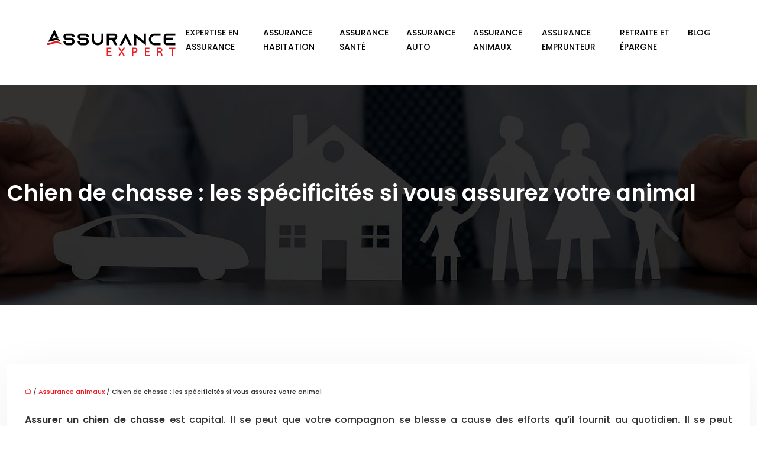

--- FILE ---
content_type: text/html; charset=UTF-8
request_url: https://www.assurance-expert.com/chien-de-chasse-les-specificites-si-vous-assurez-votre-animal/
body_size: 9348
content:
<!DOCTYPE html>
<html lang="fr-FR">
<head>
<meta charset="UTF-8" />
<meta name="viewport" content="width=device-width">
<link rel="shortcut icon" href="/wp-content/uploads/2019/10/favicon.png" /><script type="application/ld+json">
{
  "@context": "https://schema.org",
  "@graph": [
    {
      "@type": "WebSite",
      "@id": "https://www.assurance-expert.com/#website",
      "url": "https://www.assurance-expert.com",
      "name": "Assurance expert",
      "inLanguage": "fr-FR",
      "publisher": { "@id": "https://www.assurance-expert.com/#organization" }
    },
    {
      "@type": "Organization",
      "@id": "https://www.assurance-expert.com/#organization",
      "name": "Assurance expert",
      "url": "https://www.assurance-expert.com",
      "logo": {
        "@type": "ImageObject",
        "@id": "https://www.assurance-expert.com/#logo",
        "url": "https://www.assurance-expert.com/wp-content/uploads/2019/10/logo.png"
      }
    },    {
      "@type": "Person",
      "@id": "https://www.assurance-expert.com/author/assur-exp#person",
      "jobTitle": "Rédaction Web",
      "description": "",
      "name": "admin",
      "url": "https://www.assurance-expert.com/author/assur-exp",
      "image": {
        "@type": "ImageObject",
        "@id": "https://www.assurance-expert.com/author/assur-exp#image",
        "url": ""
      },
      "worksFor": { "@id": "https://www.assurance-expert.com/#organization" }    },    {
      "@type": "WebPage",
      "@id": "https://www.assurance-expert.com/chien-de-chasse-les-specificites-si-vous-assurez-votre-animal/#webpage",
      "url": "https://www.assurance-expert.com/chien-de-chasse-les-specificites-si-vous-assurez-votre-animal/",
      "name": "",
      "description": "",
      "inLanguage": "fr-FR",
      "isPartOf": { "@id": "https://www.assurance-expert.com/#website" },
      "mainEntity": { "@id": "https://www.assurance-expert.com/chien-de-chasse-les-specificites-si-vous-assurez-votre-animal/#article" },
      "primaryImageOfPage": {
        "@type": "ImageObject",
        "@id": "https://www.assurance-expert.com/chien-de-chasse-les-specificites-si-vous-assurez-votre-animal/#primaryimage",
        "url": "",
        "width": ,
        "height":               },
      "breadcrumb": { "@id": "https://www.assurance-expert.com/chien-de-chasse-les-specificites-si-vous-assurez-votre-animal/#breadcrumb" },
      "datePublished": "2019-09-24T10:04:32+00:00"
        },
    {
      "@type": "article",
      "@id": "https://www.assurance-expert.com/chien-de-chasse-les-specificites-si-vous-assurez-votre-animal/#article",
      "mainEntityOfPage": {
        "@id": "https://www.assurance-expert.com/chien-de-chasse-les-specificites-si-vous-assurez-votre-animal/#webpage"
      },
      "headline": "Chien de chasse : les spécificités si vous assurez votre animal",
      "url": "https://www.assurance-expert.com/chien-de-chasse-les-specificites-si-vous-assurez-votre-animal/",
      "wordCount": 571,
      "articleSection": ["Assurance animaux"],
      "description": "",
      "datePublished": "2019-09-24T10:04:32+00:00",
            "inLanguage": "fr-FR",
      "author": { "@id": "https://www.assurance-expert.com/author/assur-exp#person" },
      "publisher": { "@id": "https://www.assurance-expert.com/#organization" },
      "image": { "@id": "https://www.assurance-expert.com/chien-de-chasse-les-specificites-si-vous-assurez-votre-animal/#primaryimage" },
      "isPartOf": { "@id": "https://www.assurance-expert.com/#website" }    },
    {
      "@type": "BreadcrumbList",
      "@id": "https://www.assurance-expert.com/chien-de-chasse-les-specificites-si-vous-assurez-votre-animal/#breadcrumb",
      "itemListElement": [
        {
          "@type": "ListItem",
          "position": 1,
          "name": "Accueil",
          "item": "https://www.assurance-expert.com/"
        },
                  {
          "@type": "ListItem",
          "position": 2,
          "name": "Assurance animaux",
          "item": "https://www.assurance-expert.com/assurance-animaux/"
          },
          {
          "@type": "ListItem",
          "position": 3,
          "name": "Chien de chasse : les spécificités si vous assurez votre animal",
          "item": "https://www.assurance-expert.com/chien-de-chasse-les-specificites-si-vous-assurez-votre-animal/"
          }
            ]
    }
  ]
}
</script>
<meta name='robots' content='max-image-preview:large' />
	<style>img:is([sizes="auto" i], [sizes^="auto," i]) { contain-intrinsic-size: 3000px 1500px }</style>
	<title>Assurer un chien de chasse : les démarches à suivre.</title><meta name="description" content="Comnme les autres chiens, les chiens de chasse peuvent aussi être exposés à différents risques. Quel type d'assurance pour chien de chasse choisir ?"><link rel='stylesheet' id='wp-block-library-css' href='https://www.assurance-expert.com/wp-includes/css/dist/block-library/style.min.css?ver=04461acec3c54cd1203f0fab70dfe15e' type='text/css' media='all' />
<style id='global-styles-inline-css' type='text/css'>
:root{--wp--preset--aspect-ratio--square: 1;--wp--preset--aspect-ratio--4-3: 4/3;--wp--preset--aspect-ratio--3-4: 3/4;--wp--preset--aspect-ratio--3-2: 3/2;--wp--preset--aspect-ratio--2-3: 2/3;--wp--preset--aspect-ratio--16-9: 16/9;--wp--preset--aspect-ratio--9-16: 9/16;--wp--preset--color--black: #000000;--wp--preset--color--cyan-bluish-gray: #abb8c3;--wp--preset--color--white: #ffffff;--wp--preset--color--pale-pink: #f78da7;--wp--preset--color--vivid-red: #cf2e2e;--wp--preset--color--luminous-vivid-orange: #ff6900;--wp--preset--color--luminous-vivid-amber: #fcb900;--wp--preset--color--light-green-cyan: #7bdcb5;--wp--preset--color--vivid-green-cyan: #00d084;--wp--preset--color--pale-cyan-blue: #8ed1fc;--wp--preset--color--vivid-cyan-blue: #0693e3;--wp--preset--color--vivid-purple: #9b51e0;--wp--preset--gradient--vivid-cyan-blue-to-vivid-purple: linear-gradient(135deg,rgba(6,147,227,1) 0%,rgb(155,81,224) 100%);--wp--preset--gradient--light-green-cyan-to-vivid-green-cyan: linear-gradient(135deg,rgb(122,220,180) 0%,rgb(0,208,130) 100%);--wp--preset--gradient--luminous-vivid-amber-to-luminous-vivid-orange: linear-gradient(135deg,rgba(252,185,0,1) 0%,rgba(255,105,0,1) 100%);--wp--preset--gradient--luminous-vivid-orange-to-vivid-red: linear-gradient(135deg,rgba(255,105,0,1) 0%,rgb(207,46,46) 100%);--wp--preset--gradient--very-light-gray-to-cyan-bluish-gray: linear-gradient(135deg,rgb(238,238,238) 0%,rgb(169,184,195) 100%);--wp--preset--gradient--cool-to-warm-spectrum: linear-gradient(135deg,rgb(74,234,220) 0%,rgb(151,120,209) 20%,rgb(207,42,186) 40%,rgb(238,44,130) 60%,rgb(251,105,98) 80%,rgb(254,248,76) 100%);--wp--preset--gradient--blush-light-purple: linear-gradient(135deg,rgb(255,206,236) 0%,rgb(152,150,240) 100%);--wp--preset--gradient--blush-bordeaux: linear-gradient(135deg,rgb(254,205,165) 0%,rgb(254,45,45) 50%,rgb(107,0,62) 100%);--wp--preset--gradient--luminous-dusk: linear-gradient(135deg,rgb(255,203,112) 0%,rgb(199,81,192) 50%,rgb(65,88,208) 100%);--wp--preset--gradient--pale-ocean: linear-gradient(135deg,rgb(255,245,203) 0%,rgb(182,227,212) 50%,rgb(51,167,181) 100%);--wp--preset--gradient--electric-grass: linear-gradient(135deg,rgb(202,248,128) 0%,rgb(113,206,126) 100%);--wp--preset--gradient--midnight: linear-gradient(135deg,rgb(2,3,129) 0%,rgb(40,116,252) 100%);--wp--preset--font-size--small: 13px;--wp--preset--font-size--medium: 20px;--wp--preset--font-size--large: 36px;--wp--preset--font-size--x-large: 42px;--wp--preset--spacing--20: 0.44rem;--wp--preset--spacing--30: 0.67rem;--wp--preset--spacing--40: 1rem;--wp--preset--spacing--50: 1.5rem;--wp--preset--spacing--60: 2.25rem;--wp--preset--spacing--70: 3.38rem;--wp--preset--spacing--80: 5.06rem;--wp--preset--shadow--natural: 6px 6px 9px rgba(0, 0, 0, 0.2);--wp--preset--shadow--deep: 12px 12px 50px rgba(0, 0, 0, 0.4);--wp--preset--shadow--sharp: 6px 6px 0px rgba(0, 0, 0, 0.2);--wp--preset--shadow--outlined: 6px 6px 0px -3px rgba(255, 255, 255, 1), 6px 6px rgba(0, 0, 0, 1);--wp--preset--shadow--crisp: 6px 6px 0px rgba(0, 0, 0, 1);}:where(body) { margin: 0; }.wp-site-blocks > .alignleft { float: left; margin-right: 2em; }.wp-site-blocks > .alignright { float: right; margin-left: 2em; }.wp-site-blocks > .aligncenter { justify-content: center; margin-left: auto; margin-right: auto; }:where(.is-layout-flex){gap: 0.5em;}:where(.is-layout-grid){gap: 0.5em;}.is-layout-flow > .alignleft{float: left;margin-inline-start: 0;margin-inline-end: 2em;}.is-layout-flow > .alignright{float: right;margin-inline-start: 2em;margin-inline-end: 0;}.is-layout-flow > .aligncenter{margin-left: auto !important;margin-right: auto !important;}.is-layout-constrained > .alignleft{float: left;margin-inline-start: 0;margin-inline-end: 2em;}.is-layout-constrained > .alignright{float: right;margin-inline-start: 2em;margin-inline-end: 0;}.is-layout-constrained > .aligncenter{margin-left: auto !important;margin-right: auto !important;}.is-layout-constrained > :where(:not(.alignleft):not(.alignright):not(.alignfull)){margin-left: auto !important;margin-right: auto !important;}body .is-layout-flex{display: flex;}.is-layout-flex{flex-wrap: wrap;align-items: center;}.is-layout-flex > :is(*, div){margin: 0;}body .is-layout-grid{display: grid;}.is-layout-grid > :is(*, div){margin: 0;}body{padding-top: 0px;padding-right: 0px;padding-bottom: 0px;padding-left: 0px;}a:where(:not(.wp-element-button)){text-decoration: underline;}:root :where(.wp-element-button, .wp-block-button__link){background-color: #32373c;border-width: 0;color: #fff;font-family: inherit;font-size: inherit;line-height: inherit;padding: calc(0.667em + 2px) calc(1.333em + 2px);text-decoration: none;}.has-black-color{color: var(--wp--preset--color--black) !important;}.has-cyan-bluish-gray-color{color: var(--wp--preset--color--cyan-bluish-gray) !important;}.has-white-color{color: var(--wp--preset--color--white) !important;}.has-pale-pink-color{color: var(--wp--preset--color--pale-pink) !important;}.has-vivid-red-color{color: var(--wp--preset--color--vivid-red) !important;}.has-luminous-vivid-orange-color{color: var(--wp--preset--color--luminous-vivid-orange) !important;}.has-luminous-vivid-amber-color{color: var(--wp--preset--color--luminous-vivid-amber) !important;}.has-light-green-cyan-color{color: var(--wp--preset--color--light-green-cyan) !important;}.has-vivid-green-cyan-color{color: var(--wp--preset--color--vivid-green-cyan) !important;}.has-pale-cyan-blue-color{color: var(--wp--preset--color--pale-cyan-blue) !important;}.has-vivid-cyan-blue-color{color: var(--wp--preset--color--vivid-cyan-blue) !important;}.has-vivid-purple-color{color: var(--wp--preset--color--vivid-purple) !important;}.has-black-background-color{background-color: var(--wp--preset--color--black) !important;}.has-cyan-bluish-gray-background-color{background-color: var(--wp--preset--color--cyan-bluish-gray) !important;}.has-white-background-color{background-color: var(--wp--preset--color--white) !important;}.has-pale-pink-background-color{background-color: var(--wp--preset--color--pale-pink) !important;}.has-vivid-red-background-color{background-color: var(--wp--preset--color--vivid-red) !important;}.has-luminous-vivid-orange-background-color{background-color: var(--wp--preset--color--luminous-vivid-orange) !important;}.has-luminous-vivid-amber-background-color{background-color: var(--wp--preset--color--luminous-vivid-amber) !important;}.has-light-green-cyan-background-color{background-color: var(--wp--preset--color--light-green-cyan) !important;}.has-vivid-green-cyan-background-color{background-color: var(--wp--preset--color--vivid-green-cyan) !important;}.has-pale-cyan-blue-background-color{background-color: var(--wp--preset--color--pale-cyan-blue) !important;}.has-vivid-cyan-blue-background-color{background-color: var(--wp--preset--color--vivid-cyan-blue) !important;}.has-vivid-purple-background-color{background-color: var(--wp--preset--color--vivid-purple) !important;}.has-black-border-color{border-color: var(--wp--preset--color--black) !important;}.has-cyan-bluish-gray-border-color{border-color: var(--wp--preset--color--cyan-bluish-gray) !important;}.has-white-border-color{border-color: var(--wp--preset--color--white) !important;}.has-pale-pink-border-color{border-color: var(--wp--preset--color--pale-pink) !important;}.has-vivid-red-border-color{border-color: var(--wp--preset--color--vivid-red) !important;}.has-luminous-vivid-orange-border-color{border-color: var(--wp--preset--color--luminous-vivid-orange) !important;}.has-luminous-vivid-amber-border-color{border-color: var(--wp--preset--color--luminous-vivid-amber) !important;}.has-light-green-cyan-border-color{border-color: var(--wp--preset--color--light-green-cyan) !important;}.has-vivid-green-cyan-border-color{border-color: var(--wp--preset--color--vivid-green-cyan) !important;}.has-pale-cyan-blue-border-color{border-color: var(--wp--preset--color--pale-cyan-blue) !important;}.has-vivid-cyan-blue-border-color{border-color: var(--wp--preset--color--vivid-cyan-blue) !important;}.has-vivid-purple-border-color{border-color: var(--wp--preset--color--vivid-purple) !important;}.has-vivid-cyan-blue-to-vivid-purple-gradient-background{background: var(--wp--preset--gradient--vivid-cyan-blue-to-vivid-purple) !important;}.has-light-green-cyan-to-vivid-green-cyan-gradient-background{background: var(--wp--preset--gradient--light-green-cyan-to-vivid-green-cyan) !important;}.has-luminous-vivid-amber-to-luminous-vivid-orange-gradient-background{background: var(--wp--preset--gradient--luminous-vivid-amber-to-luminous-vivid-orange) !important;}.has-luminous-vivid-orange-to-vivid-red-gradient-background{background: var(--wp--preset--gradient--luminous-vivid-orange-to-vivid-red) !important;}.has-very-light-gray-to-cyan-bluish-gray-gradient-background{background: var(--wp--preset--gradient--very-light-gray-to-cyan-bluish-gray) !important;}.has-cool-to-warm-spectrum-gradient-background{background: var(--wp--preset--gradient--cool-to-warm-spectrum) !important;}.has-blush-light-purple-gradient-background{background: var(--wp--preset--gradient--blush-light-purple) !important;}.has-blush-bordeaux-gradient-background{background: var(--wp--preset--gradient--blush-bordeaux) !important;}.has-luminous-dusk-gradient-background{background: var(--wp--preset--gradient--luminous-dusk) !important;}.has-pale-ocean-gradient-background{background: var(--wp--preset--gradient--pale-ocean) !important;}.has-electric-grass-gradient-background{background: var(--wp--preset--gradient--electric-grass) !important;}.has-midnight-gradient-background{background: var(--wp--preset--gradient--midnight) !important;}.has-small-font-size{font-size: var(--wp--preset--font-size--small) !important;}.has-medium-font-size{font-size: var(--wp--preset--font-size--medium) !important;}.has-large-font-size{font-size: var(--wp--preset--font-size--large) !important;}.has-x-large-font-size{font-size: var(--wp--preset--font-size--x-large) !important;}
:where(.wp-block-post-template.is-layout-flex){gap: 1.25em;}:where(.wp-block-post-template.is-layout-grid){gap: 1.25em;}
:where(.wp-block-columns.is-layout-flex){gap: 2em;}:where(.wp-block-columns.is-layout-grid){gap: 2em;}
:root :where(.wp-block-pullquote){font-size: 1.5em;line-height: 1.6;}
</style>
<link rel='stylesheet' id='accordion-css-css' href='https://www.assurance-expert.com/wp-content/plugins/medialab-gutenberg/accordion.css?ver=04461acec3c54cd1203f0fab70dfe15e' type='text/css' media='all' />
<link rel='stylesheet' id='default-css' href='https://www.assurance-expert.com/wp-content/themes/factory-templates-4/style.css?ver=04461acec3c54cd1203f0fab70dfe15e' type='text/css' media='all' />
<link rel='stylesheet' id='bootstrap5-css' href='https://www.assurance-expert.com/wp-content/themes/factory-templates-4/css/bootstrap.min.css?ver=04461acec3c54cd1203f0fab70dfe15e' type='text/css' media='all' />
<link rel='stylesheet' id='bootstrap-icon-css' href='https://www.assurance-expert.com/wp-content/themes/factory-templates-4/css/bootstrap-icons.css?ver=04461acec3c54cd1203f0fab70dfe15e' type='text/css' media='all' />
<link rel='stylesheet' id='global-css' href='https://www.assurance-expert.com/wp-content/themes/factory-templates-4/css/global.css?ver=04461acec3c54cd1203f0fab70dfe15e' type='text/css' media='all' />
<link rel='stylesheet' id='custom-post-css' href='https://www.assurance-expert.com/wp-content/themes/factory-templates-4/css/custom-post.css?ver=04461acec3c54cd1203f0fab70dfe15e' type='text/css' media='all' />
<script type="text/javascript" src="https://www.assurance-expert.com/wp-includes/js/jquery/jquery.min.js?ver=04461acec3c54cd1203f0fab70dfe15e" id="jquery-core-js"></script>
<script type="text/javascript" src="https://www.assurance-expert.com/wp-includes/js/jquery/jquery-migrate.min.js?ver=04461acec3c54cd1203f0fab70dfe15e" id="jquery-migrate-js"></script>
<script type="text/javascript" src="https://code.jquery.com/jquery-3.2.1.min.js?ver=04461acec3c54cd1203f0fab70dfe15e" id="jquery3.2.1-js"></script>
<script type="text/javascript" src="https://www.assurance-expert.com/wp-content/themes/factory-templates-4/js/fn.js?ver=04461acec3c54cd1203f0fab70dfe15e" id="default_script-js"></script>
<link rel="https://api.w.org/" href="https://www.assurance-expert.com/wp-json/" /><link rel="alternate" title="JSON" type="application/json" href="https://www.assurance-expert.com/wp-json/wp/v2/posts/25298" /><link rel="EditURI" type="application/rsd+xml" title="RSD" href="https://www.assurance-expert.com/xmlrpc.php?rsd" />
<link rel="canonical" href="https://www.assurance-expert.com/chien-de-chasse-les-specificites-si-vous-assurez-votre-animal/" />
<link rel='shortlink' href='https://www.assurance-expert.com/?p=25298' />
<link rel="alternate" title="oEmbed (JSON)" type="application/json+oembed" href="https://www.assurance-expert.com/wp-json/oembed/1.0/embed?url=https%3A%2F%2Fwww.assurance-expert.com%2Fchien-de-chasse-les-specificites-si-vous-assurez-votre-animal%2F" />
<link rel="alternate" title="oEmbed (XML)" type="text/xml+oembed" href="https://www.assurance-expert.com/wp-json/oembed/1.0/embed?url=https%3A%2F%2Fwww.assurance-expert.com%2Fchien-de-chasse-les-specificites-si-vous-assurez-votre-animal%2F&#038;format=xml" />
 
<link href="https://fonts.googleapis.com/css2?family=Poppins:wght@500;600&display=swap" rel="stylesheet">
<meta name="google-site-verification" content="WRrEu5l7ZVIgNAtZmEquKWGigqzbmjxiBB2M-VbuBvo" />
<meta name="google-site-verification" content="nnlnHrLQsy9ABaYL2ptT68d2vQaR5BFBD7Z8vTOBU8w" />
 
<style type="text/css">
.default_color_background,.menu-bars{background-color : #ed1c24 }.default_color_text,a,h1 span,h2 span,h3 span,h4 span,h5 span,h6 span{color :#ed1c24 }.navigation li a,.navigation li.disabled,.navigation li.active a,.owl-dots .owl-dot.active span,.owl-dots .owl-dot:hover span{background-color: #ed1c24;}
.block-spc{border-color:#ed1c24}
.page-content a{color : #ed1c24 }.page-content a:hover{color : #a10208 }.home .body-content a{color : #ed1c24 }.home .body-content a:hover{color : #bd696c }.col-menu,.main-navigation{background-color:#fff;}.main-navigation.scrolled{background-color:#fff;}.main-navigation .logo-main{height: 51px;}.main-navigation  .logo-sticky{height: 37px;}nav li a{font-size:14px;}nav li a{line-height:24px;}nav li a{color:#000!important;}nav li:hover > a,.current-menu-item > a{color:#ed1c24!important;}.scrolled nav li a{color:#000!important;}.scrolled nav li:hover a,.scrolled .current-menu-item a{color:#ed1c24!important;}.sub-menu a{color:#000!important;}.archive h1{color:#fff!important;}.category .subheader,.single .subheader{padding:160px 0px }.archive h1{text-align:left!important;} .archive h1{font-size:37px}  .archive h2{font-size:25px} .archive h2 a{color:#333!important;}.archive .readmore{background-color:#ed1c24;}.archive .readmore{color:#fff;}.archive .readmore:hover{background-color:#000;}.archive .readmore:hover{color:#fff;}.archive .readmore{padding:8px 20px;}.single h1{color:#fff!important;}.single .the-post h2{color:#333333!important;}.single .the-post h3{color:#333333!important;}.single .the-post h4{color:#333333!important;}.single .the-post h5{color:#333333!important;}.single .the-post h6{color:#333333!important;} .single .post-content a{color:#ed1c24} .single .post-content a:hover{color:#a10208}.single h1{text-align:left!important;}.single h1{font-size: 37px}.single h2{font-size: 25px}.single h3{font-size: 20px}.single h4{font-size: 20px}footer{background-position:top } #back_to_top{background-color:#ed1c24;}#back_to_top i, #back_to_top svg{color:#fff;} footer{padding:100px 0px 50px} #back_to_top {padding:3px 5px 6px;}</style>
<style>:root {
    --color-primary: #ed1c24;
    --color-primary-light: #ff242e;
    --color-primary-dark: #a51319;
    --color-primary-hover: #d51920;
    --color-primary-muted: #ff2c39;
            --color-background: #fff;
    --color-text: #ffffff;
} </style>
<style id="custom-st" type="text/css">
body{font-size:16px;font-weight:500;line-height:32px;font-family:Poppins;color:#333;}h1,h2,h3,h4{font-family:Poppins;font-weight:600;}.home h2{margin-bottom:-20px;}a{text-decoration:none;}.justify-text{text-align:justify;}.add-pad{padding:0% 10%;}.img-center{text-align:center;}.b2-col1,.bloc3,.b3-col2{padding:5%;}.b2-col2{background-image:url(/wp-content/uploads/2019/10/Assurance-habitation-resiliee-pour-non-paiement.jpg);background-size:cover;}.change-gap1>div{gap:0!important;}.col-without-pad{padding:0px!important;}.to-top{z-index:1;}footer{position:relative;z-index:1;background-size:cover;}footer img{padding-bottom:20px;}footer:before{background-color:rgba(0,0,0,.8);position:absolute;top:0;bottom:0;right:0;left:0;content:"";z-index:-1;}footer .footer-widget{color:#fff!important;font-family:Poppins;font-weight:bold;line-height:1.8em;letter-spacing:0.4px;border-bottom:none!important;position:relative;margin-bottom:20px!important;}footer .footer-widget:after{content:'';position:absolute;bottom:-11px;left:0;width:25px;border-bottom:2px solid #ed1c24;}footer .textwidget{text-align:justify;color:#888888!important;}footer p{font-size:15px;}.main-navigation{z-index:2!important;box-shadow:0 2px 13px 0 rgba(0,0,0,.1);}nav li a{font-family:Poppins;font-weight:400;white-space:normal!important;text-transform:uppercase;}.main-navigation .sub-menu{padding:0px!important;}.sub-menu>li{padding:20px 15px!important;border-bottom:1px solid rgba(0,0,0,0.1);}.classic-menu li a{padding:35px 15px 35px 15px;}.main-navigation .menu-item-has-children:after{top:20px;color:#ed1c24;}.scrolled nav .sub-menu li a{color:#333!important;}.sub-menu li:hover a,.scrolled nav .sub-menu li:hover a{color:#ed1c24!important;}.widget_sidebar{margin-bottom:50px;background:#fff;box-shadow:0 15px 76px 0 rgba(0,0,0,.1);padding:25px 20px 20px;}.loop-post .align-items-center div{padding:0 0 0 20px;}.archive .post{box-shadow:0 30px 100px 0 rgba(221,224,231,0.5);padding:30px 30px 30px;}.single .all-post-content{padding:30px;background:#fff;box-shadow:0 15px 76px 0 rgba(0,0,0,.06);margin-bottom:50px;}.widget_sidebar .sidebar-widget{margin-bottom:1em;color:#333;text-align:left;position:relative;padding-bottom:1em;border-bottom:none!important;}.sidebar-widget:before{width:100%;border-bottom:1px solid #ececec;}.sidebar-widget:before,.sidebar-widget:after{content:"";position:absolute;left:0;bottom:2px;}.sidebar-widget:after{width:50px;border-bottom:1px solid #ed1c24;}@media screen and (max-width:1366px){.main-navigation{padding:0px 30px!important;}.main-navigation .sub-menu{margin-left:-20px;}}@media screen and (max-width:1024px){h1{line-height:55px!important;font-size:45px!important;}h2{line-height:30px!important;font-size:24px!important;}h3{font-size:20px!important;}.navbar-toggler{background-color:#fff;}.navbar{padding:10px!important;}.banner{padding-top:20%!important;}}@media screen and (max-width:960px){.banner{background:#221B19;}}@media screen and (max-width:375px){.main-navigation{padding:0px 0px!important;}.loop-post .align-items-center{padding-left:0px!important;}}.single .all-post-content img{padding:10px 0 15px;}.single .all-post-content{text-align:justify}.single h2,.single h3,.single h4,.single h5,.single h6 {margin-top:15px;}.nav-post-cat{padding-top:20px;}</style>
</head> 

<body class="wp-singular post-template-default single single-post postid-25298 single-format-standard wp-theme-factory-templates-4 catid-12" style="background-color: #fff;">

<div class="main-navigation  container-fluid is_sticky none-mobile">
<nav class="navbar navbar-expand-lg px-5 container-fluid">

<a id="logo" href="https://www.assurance-expert.com">
<img class="logo-main" src="/wp-content/uploads/2019/10/logo.png"  width="221px"   height="51px"  alt="logo">
<img class="logo-sticky" src="/wp-content/uploads/2019/10/logo.png" width="auto" height="37px" alt="logo"></a>

    <button class="navbar-toggler" type="button" data-bs-toggle="collapse" data-bs-target="#navbarSupportedContent" aria-controls="navbarSupportedContent" aria-expanded="false" aria-label="Toggle navigation">
      <span class="navbar-toggler-icon"><i class="bi bi-list"></i></span>
    </button>

    <div class="collapse navbar-collapse" id="navbarSupportedContent">

<ul id="main-menu" class="classic-menu navbar-nav ms-auto mb-2 mb-lg-0"><li id="menu-item-25532" class="menu-item menu-item-type-taxonomy menu-item-object-category"><a href="https://www.assurance-expert.com/expertise-en-assurance/">Expertise en assurance</a></li>
<li id="menu-item-25533" class="menu-item menu-item-type-taxonomy menu-item-object-category"><a href="https://www.assurance-expert.com/assurance-habitation/">Assurance habitation</a></li>
<li id="menu-item-25534" class="menu-item menu-item-type-taxonomy menu-item-object-category"><a href="https://www.assurance-expert.com/assurance-sante/">Assurance santé</a></li>
<li id="menu-item-25535" class="menu-item menu-item-type-taxonomy menu-item-object-category"><a href="https://www.assurance-expert.com/assurance-auto/">Assurance auto</a></li>
<li id="menu-item-25536" class="menu-item menu-item-type-taxonomy menu-item-object-category current-post-ancestor current-menu-parent current-post-parent"><a href="https://www.assurance-expert.com/assurance-animaux/">Assurance animaux</a></li>
<li id="menu-item-25537" class="menu-item menu-item-type-taxonomy menu-item-object-category"><a href="https://www.assurance-expert.com/assurance-emprunteur/">Assurance emprunteur</a></li>
<li id="menu-item-25538" class="menu-item menu-item-type-taxonomy menu-item-object-category"><a href="https://www.assurance-expert.com/retraite-et-epargne/">Retraite et épargne</a></li>
<li id="menu-item-25539" class="menu-item menu-item-type-taxonomy menu-item-object-category"><a href="https://www.assurance-expert.com/blog/">Blog</a></li>
</ul>
</div>
</nav>
</div><!--menu-->
<div style="background-color:assur-exp" class="body-content     ">
  

<div class="container-fluid subheader" style="background-position:top;background-image:url(/wp-content/uploads/2019/10/assurance-expert.jpg);background-color:#000;">
<div id="mask" style=""></div>	
<div class="container-xxl"><h1 class="title">Chien de chasse : les spécificités si vous assurez votre animal</h1></div></div>



<div class="post-content container-xxl"> 


<div class="row">
<div class="  col-xxl-9  col-md-12">	



<div class="all-post-content">
<article>
<div style="font-size: 11px" class="breadcrumb"><a href="/"><i class="bi bi-house"></i></a>&nbsp;/&nbsp;<a href="https://www.assurance-expert.com/assurance-animaux/">Assurance animaux</a>&nbsp;/&nbsp;Chien de chasse : les spécificités si vous assurez votre animal</div>
<div class="the-post">






<p><strong>Assurer un chien de chasse</strong> est capital. Il se peut que votre compagnon se blesse a cause des efforts qu’il fournit au quotidien. Il se peut également que celui-ci tombe malade. Souscrire un contrat d’assurance est la meilleure façon de protéger votre chien. Comment y parvenir ? Quelles sont les étapes à suivre ?</p>
<h2>Les types de chiens de chasse</h2>
<p>Avant d’<a href="https://www.assuranceschiens.biz/" target="_blank"><strong>assurer un chien de chasse</strong></a>, il est important de distinguer cette race de chien des autres. De cette façon, vous pouvez partager votre passion avec un compagnon adapté. Les chiens d’arrêt par exemple sont les Braques, les Epagneuls, les Springers anglais et le Setter irlandais. Les chiens courants à leur tour sont le Saluki, le Grand bleu de Gascogne, le Brachet polonais et le Griffon nivernais. Les chiens leveurs quant à eux, on peut citer le Labrador Retriever, les chiens d’eau, le Welsh Springer Spaniel et le Golden Retriever. Ces chiens sont des leveurs rapporteurs ou des leveurs de gibier.</p>
<h2>Les qualités requises pour un chien de chasse</h2>
<p>Tous les chiens ne peuvent pas chasser. Cette activité nécessite un maximum d’endurance. Un chien de chasse est un chien sportif. Il est en mesure de faire au moins 100 km tout en restant à l’écoute. Un chien de chasse en mesure de se concentrer quels que soient les événements qui l’entourent. Il est doté d’une excellente condition physique mais également d’une condition mentale correcte. Il supporte les différentes conditions météorologiques, mais cela ne signifie pas qu’il est invincible. Un chien de chasse a besoin d’être assuré pour diverses raisons. Il peut avoir des problèmes cardiaques ou être victime de myoglobinurie. Ces maladies peuvent être liées aux efforts physiques que votre chien fournit. D’autres maladies peuvent aussi affecter votre chien, comme la congestion cérébrale, les maladies transmises par la faune ou encore la maladie d’Aujeszky. Comment <strong>assurer un chien de chasse</strong> ?</p>
<h2><strong>Bien</strong> choisir votre assurance pour chien</h2>
<p>Vous avez le choix entre 2 types d’assurance. La loi impose qu’un chien de chasse doit être assuré en responsabilité civile. Ce type d’assurance protège à la fois le chien et le chasseur. Un chien de chasse peut causer des dommages à autrui. L’assurance a pour objectif de couvrir les risques d’accidents. Ces derniers peuvent survenir pendant la chasse et en dehors de cette période. L’assurance santé quant à elle est facultative mais elle est nécessaire. Exposé au gibier, votre chien peut se blesser ou être blessé par un autre animal. <strong>Assurer un chien de chasse</strong> est un excellent moyen de le protéger. Le contrat d’assurance idéal est celui qui peut couvrir votre chien durant les périodes de chasse et en dehors de ces périodes. Il est également recommandé d’opter pour une assurance dont le plafond de remboursement est optimal. Un contrat qui prend en charge la majorité des sinistres et dont le montant est accessible est aussi à privilégier. Les compagnies d’assurance peuvent cependant exclure certaines situations des garanties. Les chiens de chasses âgés de plus de dix ans et les chiens de chasse âgés de moins de 9 mois sont concernés. Les chiens malades et qui ne sont pas en mesure de chasser le sont également. Le chasseur ne peut bénéficier d’aucun dédommagement si son chien devait chasser un petit gibier et qu’à la place, il en a chassé un plus gros.</p>




</div>
</article>






</div>

</div>	


<div class="col-xxl-3 col-md-12">
<div class="sidebar">
<div class="widget-area">





<div class='widget_sidebar'><div class='sidebar-widget'>À la une</div><div class='textwidget sidebar-ma'><div class="row mb-2"><div class="col-12"><a href="https://www.assurance-expert.com/assurer-voiture-d-occasion-quand-on-est-jeune-conducteur-mission-impossible/">Assurer voiture d&rsquo;occasion quand on est jeune conducteur : mission impossible ?</a></div></div><div class="row mb-2"><div class="col-12"><a href="https://www.assurance-expert.com/voiture-neuve-et-assurance-vont-de-pair-encore-faut-il-trouver-le-bon-equilibre-entre-prix-et-garanties/">Voiture neuve et assurance vont de pair, encore faut-il trouver le bon équilibre entre prix et garanties</a></div></div><div class="row mb-2"><div class="col-12"><a href="https://www.assurance-expert.com/conducteur-principal-ou-secondaire-lequel-declarer-a-l-assurance/">Conducteur principal ou secondaire : lequel déclarer à l&rsquo;assurance ?</a></div></div><div class="row mb-2"><div class="col-12"><a href="https://www.assurance-expert.com/comment-utiliser-un-comparateur-pour-assurance-auto-tous-risques/">Comment utiliser un comparateur pour assurance auto tous risques ?</a></div></div><div class="row mb-2"><div class="col-12"><a href="https://www.assurance-expert.com/assurance-conduite-accompagnee-comment-verifier-sa-conformite-legale/">Assurance conduite accompagnée : comment vérifier sa conformité légale ?</a></div></div></div></div></div><div class='widget_sidebar'><div class='sidebar-widget'>Articles similaires</div><div class='textwidget sidebar-ma'><div class="row mb-2"><div class="col-12"><a href="https://www.assurance-expert.com/les-demarches-pour-souscrire-a-une-assurance-pour-animaux-de-compagnie/">Les démarches pour souscrire à une assurance pour animaux de compagnie</a></div></div><div class="row mb-2"><div class="col-12"><a href="https://www.assurance-expert.com/chiens-de-race-de-categorie-2-lassurance-est-obligatoire/">Chiens de race de catégorie 2 : l&rsquo;assurance est obligatoire</a></div></div><div class="row mb-2"><div class="col-12"><a href="https://www.assurance-expert.com/remboursements-de-frais-veterinaires-les-differentes-etapes/">Remboursements de frais vétérinaires : les différentes étapes</a></div></div></div></div>
<style>
	.nav-post-cat .col-6 i{
		display: inline-block;
		position: absolute;
	}
	.nav-post-cat .col-6 a{
		position: relative;
	}
	.nav-post-cat .col-6:nth-child(1) a{
		padding-left: 18px;
		float: left;
	}
	.nav-post-cat .col-6:nth-child(1) i{
		left: 0;
	}
	.nav-post-cat .col-6:nth-child(2) a{
		padding-right: 18px;
		float: right;
	}
	.nav-post-cat .col-6:nth-child(2) i{
		transform: rotate(180deg);
		right: 0;
	}
	.nav-post-cat .col-6:nth-child(2){
		text-align: right;
	}
</style>



</div>
</div>
</div> </div>








</div>

</div><!--body-content-->

<footer class="container-fluid" style="background-image:url(http://www.assurance-expert.com/wp-content/uploads/2019/10/assurance-bg.jpg); ">
<div class="container-xxl">	
<div class="widgets">
<div class="row">
<div class="col-xxl-3 col-md-12">
<div class="widget_footer"><img width="221" height="51" src="https://www.assurance-expert.com/wp-content/uploads/2019/10/logo2.png" class="image wp-image-25405  attachment-full size-full" alt="assurance expert" style="max-width: 100%; height: auto;" decoding="async" loading="lazy" /></div><div class="widget_footer">			<div class="textwidget"><p>L’assurance de personnes a pour rôle de couvrir des personnes physiques contre toute forme de dommage corporel pouvant les atteindre. L’assurance santé, l’assurance décès en sont des exemples.</p>
</div>
		</div></div>
<div class="col-xxl-3 col-md-12">
<div class="widget_footer"><div class="footer-widget">Assurances dommages</div>			<div class="textwidget"><p>Elles couvrent les dommages pouvant être subis par les biens d’un assuré ainsi que ceux qui relèvent de sa responsabilité et portant des préjudices à des tiers. Il s’agit par exemple d’assurance auto, habitation…</p>
</div>
		</div></div>
<div class="col-xxl-3 col-md-12">
<div class="widget_footer"><div class="footer-widget">Souscription assurance</div>			<div class="textwidget"><p>Avant de souscrire un contrat d’assurance (habitation, auto, scooter,&#8230;) il faut cerner ses besoins et la nature des garanties souhaitées. Après avoir plusieurs devis, l’assuré s’engage avec l’assureur de son choix.</p>
</div>
		</div></div>
<div class="col-xxl-3 col-md-12">
<div class="widget_footer"><div class="footer-widget">Expertise d’assurance</div>			<div class="textwidget"><p>Cette procédure a pour finalité d’estimer le montant des dégâts impactant des personnes physiques ou leurs biens (maison, voiture, bjoux,…) puis de calculer ceux qui vont être remboursés à l’assuré.</p>
</div>
		</div></div>
</div>
</div></div>
</footer>

<div class="to-top square" id="inactive"><a id='back_to_top'><svg xmlns="http://www.w3.org/2000/svg" width="16" height="16" fill="currentColor" class="bi bi-arrow-up-short" viewBox="0 0 16 16">
  <path fill-rule="evenodd" d="M8 12a.5.5 0 0 0 .5-.5V5.707l2.146 2.147a.5.5 0 0 0 .708-.708l-3-3a.5.5 0 0 0-.708 0l-3 3a.5.5 0 1 0 .708.708L7.5 5.707V11.5a.5.5 0 0 0 .5.5z"/>
</svg></a></div>
<script type="text/javascript">
	let calcScrollValue = () => {
	let scrollProgress = document.getElementById("progress");
	let progressValue = document.getElementById("back_to_top");
	let pos = document.documentElement.scrollTop;
	let calcHeight = document.documentElement.scrollHeight - document.documentElement.clientHeight;
	let scrollValue = Math.round((pos * 100) / calcHeight);
	if (pos > 500) {
	progressValue.style.display = "grid";
	} else {
	progressValue.style.display = "none";
	}
	scrollProgress.addEventListener("click", () => {
	document.documentElement.scrollTop = 0;
	});
	scrollProgress.style.background = `conic-gradient( ${scrollValue}%, #fff ${scrollValue}%)`;
	};
	window.onscroll = calcScrollValue;
	window.onload = calcScrollValue;
</script>






<script type="speculationrules">
{"prefetch":[{"source":"document","where":{"and":[{"href_matches":"\/*"},{"not":{"href_matches":["\/wp-*.php","\/wp-admin\/*","\/wp-content\/uploads\/*","\/wp-content\/*","\/wp-content\/plugins\/*","\/wp-content\/themes\/factory-templates-4\/*","\/*\\?(.+)"]}},{"not":{"selector_matches":"a[rel~=\"nofollow\"]"}},{"not":{"selector_matches":".no-prefetch, .no-prefetch a"}}]},"eagerness":"conservative"}]}
</script>
<p class="text-center" style="margin-bottom: 0px"><a href="/plan-du-site/">Plan du site</a></p><script type="text/javascript" src="https://www.assurance-expert.com/wp-content/plugins/medialab-gutenberg/accordion-script.js?ver=04461acec3c54cd1203f0fab70dfe15e" id="accordion-script-js"></script>
<script type="text/javascript" src="https://www.assurance-expert.com/wp-content/themes/factory-templates-4/js/bootstrap.bundle.min.js" id="bootstrap5-js"></script>

<script type="text/javascript">
$(document).ready(function() {
$( ".the-post img" ).on( "click", function() {
var url_img = $(this).attr('src');
$('.img-fullscreen').html("<div><img src='"+url_img+"'></div>");
$('.img-fullscreen').fadeIn();
});
$('.img-fullscreen').on( "click", function() {
$(this).empty();
$('.img-fullscreen').hide();
});
//$('.block2.st3:first-child').removeClass("col-2");
//$('.block2.st3:first-child').addClass("col-6 fheight");
});
</script>










<div class="img-fullscreen"></div>

</body>
</html>